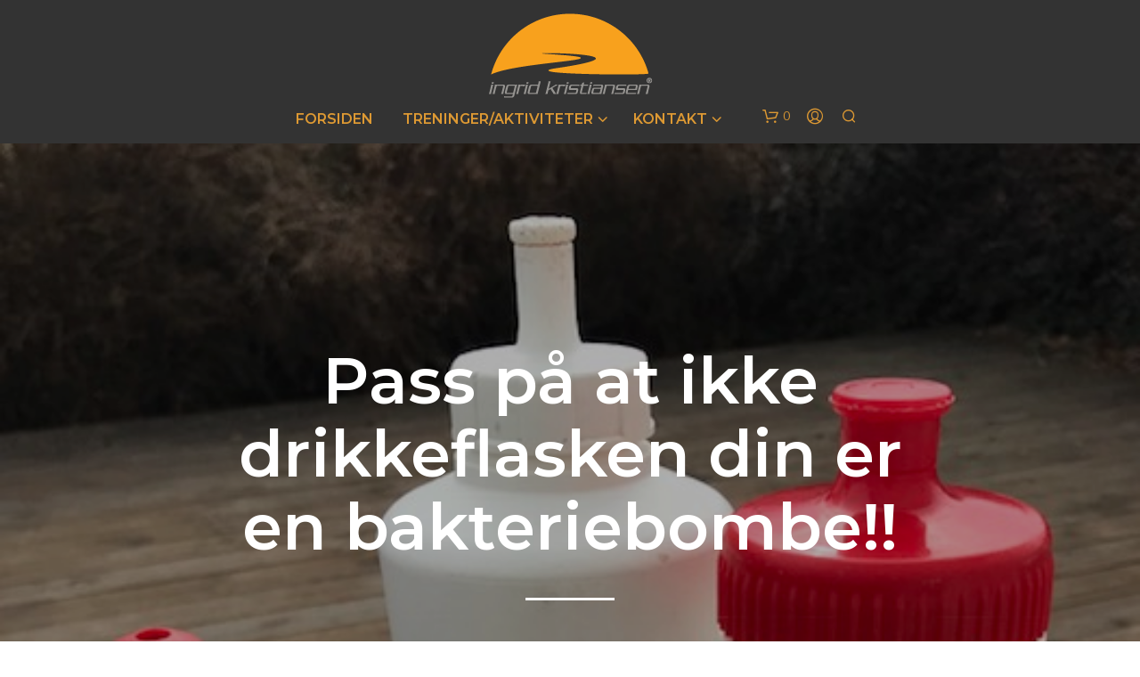

--- FILE ---
content_type: text/css
request_url: http://www.ingridkristiansen.com/home/wp-content/themes/shopkeeper/css/public/blog-layout-three-columns.css?ver=4.1
body_size: 471
content:
#masonry_grid {
  list-style: none;
  padding: 0;
  margin: 0;
  display: inline-block;
  min-width: 100%;
}
@media screen and (max-width: 768px) {
  #masonry_grid {
    margin: 0 -30px;
  }
}
#masonry_grid .s_column {
  float: left;
}
#masonry_grid .size-1of1 {
  width: 100%;
}
#masonry_grid .size-1of2 {
  width: 50%;
}
#masonry_grid .size-1of3 {
  width: 33.333%;
}
#masonry_grid .size-1of4 {
  width: 25%;
}
#masonry_grid .size-1of5 {
  width: 20%;
}
#masonry_grid .size-1of6 {
  width: 16.666%;
}
@media only screen and (max-width: 40em) {
  #masonry_grid.masonry_columns_6[data-columns]::before {
    content: "2 .s_column.size-1of2";
  }
}
@media only screen and (min-width: 40.063em) and (max-width: 64em) {
  #masonry_grid.masonry_columns_6[data-columns]::before {
    content: "3 .s_column.size-1of3";
  }
}
@media only screen and (min-width: 64.063em) and (max-width: 90em) {
  #masonry_grid.masonry_columns_6[data-columns]::before {
    content: "3 .s_column.size-1of3";
  }
}
@media only screen and (min-width: 90.063em) and (max-width: 120em) {
  #masonry_grid.masonry_columns_6[data-columns]::before {
    content: "5 .s_column.size-1of5";
  }
}
@media only screen and (min-width: 120.063em) {
  #masonry_grid.masonry_columns_6[data-columns]::before {
    content: "6 .s_column.size-1of6";
  }
}
@media only screen and (max-width: 40em) {
  #masonry_grid.masonry_columns_5[data-columns]::before {
    content: "2 .s_column.size-1of2";
  }
}
@media only screen and (min-width: 40.063em) and (max-width: 64em) {
  #masonry_grid.masonry_columns_5[data-columns]::before {
    content: "3 .s_column.size-1of3";
  }
}
@media only screen and (min-width: 64.063em) and (max-width: 90em) {
  #masonry_grid.masonry_columns_5[data-columns]::before {
    content: "3 .s_column.size-1of3";
  }
}
@media only screen and (min-width: 90.063em) and (max-width: 120em) {
  #masonry_grid.masonry_columns_5[data-columns]::before {
    content: "4 .s_column.size-1of4";
  }
}
@media only screen and (min-width: 120.063em) {
  #masonry_grid.masonry_columns_5[data-columns]::before {
    content: "5 .s_column.size-1of5";
  }
}
@media only screen and (max-width: 40em) {
  #masonry_grid.masonry_columns_4[data-columns]::before {
    content: "2 .s_column.size-1of2";
  }
}
@media only screen and (min-width: 40.063em) and (max-width: 64em) {
  #masonry_grid.masonry_columns_4[data-columns]::before {
    content: "3 .s_column.size-1of3";
  }
}
@media only screen and (min-width: 64.063em) and (max-width: 90em) {
  #masonry_grid.masonry_columns_4[data-columns]::before {
    content: "3 .s_column.size-1of3";
  }
}
@media only screen and (min-width: 90.063em) and (max-width: 120em) {
  #masonry_grid.masonry_columns_4[data-columns]::before {
    content: "4 .s_column.size-1of4";
  }
}
@media only screen and (min-width: 120.063em) {
  #masonry_grid.masonry_columns_4[data-columns]::before {
    content: "4 .s_column.size-1of4";
  }
}
@media only screen and (max-width: 40em) {
  #masonry_grid.masonry_columns_3[data-columns]::before {
    content: "1 .s_column.size-1of1";
  }
}
@media only screen and (min-width: 40.063em) and (max-width: 64em) {
  #masonry_grid.masonry_columns_3[data-columns]::before {
    content: "2 .s_column.size-1of2";
  }
}
@media only screen and (min-width: 64.063em) and (max-width: 90em) {
  #masonry_grid.masonry_columns_3[data-columns]::before {
    content: "2 .s_column.size-1of2";
  }
}
@media only screen and (min-width: 90.063em) and (max-width: 120em) {
  #masonry_grid.masonry_columns_3[data-columns]::before {
    content: "3 .s_column.size-1of3";
  }
}
@media only screen and (min-width: 120.063em) {
  #masonry_grid.masonry_columns_3[data-columns]::before {
    content: "3 .s_column.size-1of3";
  }
}
@media only screen and (max-width: 40em) {
  #masonry_grid.masonry_columns_2[data-columns]::before {
    content: "2 .s_column.size-1of2";
  }
}
@media only screen and (min-width: 40.063em) and (max-width: 64em) {
  #masonry_grid.masonry_columns_2[data-columns]::before {
    content: "2 .s_column.size-1of2";
  }
}
@media only screen and (min-width: 64.063em) and (max-width: 90em) {
  #masonry_grid.masonry_columns_2[data-columns]::before {
    content: "2 .s_column.size-1of2";
  }
}
@media only screen and (min-width: 90.063em) and (max-width: 120em) {
  #masonry_grid.masonry_columns_2[data-columns]::before {
    content: "2 .s_column.size-1of2";
  }
}
@media only screen and (min-width: 120.063em) {
  #masonry_grid.masonry_columns_2[data-columns]::before {
    content: "2 .s_column.size-1of2";
  }
}
@media only screen and (max-width: 40em) {
  #masonry_grid.masonry_columns_1[data-columns]::before {
    content: "1 .s_column.size-1of1";
  }
}
@media only screen and (min-width: 40.063em) and (max-width: 64em) {
  #masonry_grid.masonry_columns_1[data-columns]::before {
    content: "1 .s_column.size-1of1";
  }
}
@media only screen and (min-width: 64.063em) and (max-width: 90em) {
  #masonry_grid.masonry_columns_1[data-columns]::before {
    content: "1 .s_column.size-1of1";
  }
}
@media only screen and (min-width: 90.063em) and (max-width: 120em) {
  #masonry_grid.masonry_columns_1[data-columns]::before {
    content: "1 .s_column.size-1of1";
  }
}
@media only screen and (min-width: 120.063em) {
  #masonry_grid.masonry_columns_1[data-columns]::before {
    content: "1 .s_column.size-1of1";
  }
}